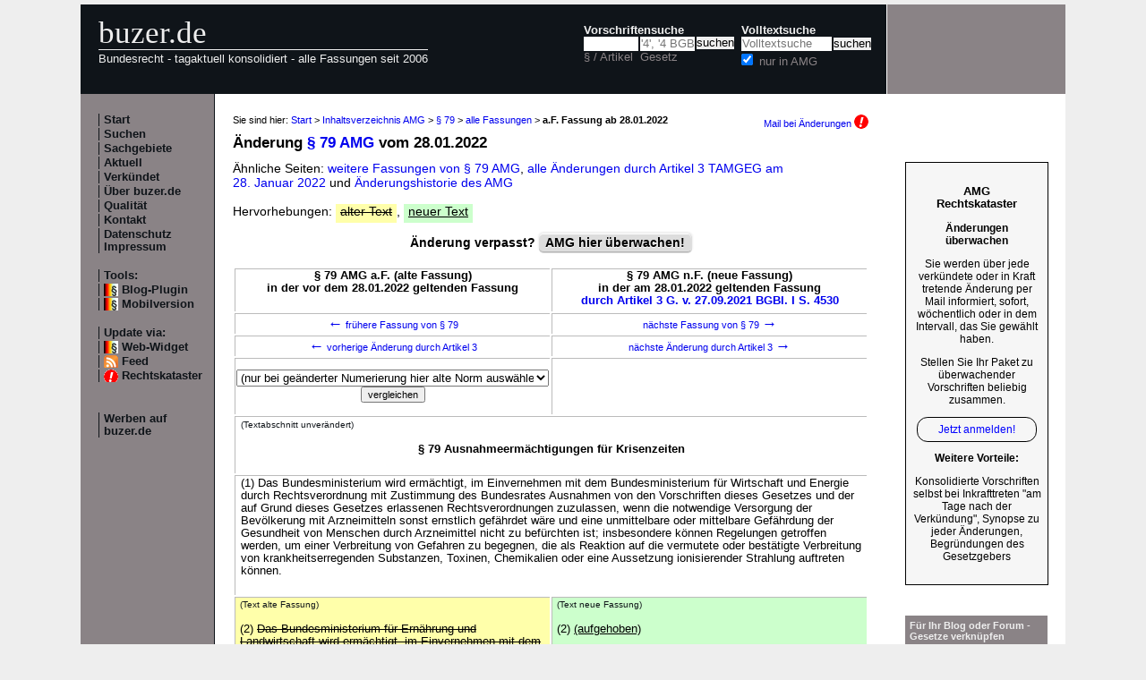

--- FILE ---
content_type: text/html; charset=utf-8
request_url: https://www.buzer.de/gesetz/7031/al163781-0.htm
body_size: 8021
content:

<!DOCTYPE html PUBLIC "-//W3C//DTD XHTML 1.0 Strict//EN" 
  "http://www.w3.org/TR/xhtml1/DTD/xhtml1-strict.dtd">
  
<html lang="de" xmlns="http://www.w3.org/1999/xhtml">
<head>
	
	<meta http-equiv="Content-Type" content="text/html; charset=utf-8" />
	<meta http-equiv="expires" content="0" />
	<meta name="language" content="de" />
	<meta name="referrer" content="origin-when-cross-origin" />
	<meta name="author" content="buzer.de" />
	<link href="/screen.css" rel="stylesheet" type="text/css" media="all" /><meta name="viewport" content="width=device-width, initial-scale=1.0" /><link href="/print.css" rel="stylesheet" type="text/css" media="print" />
	<link rel="alternate" type="application/rss+xml" title="buzer.de Feed" href="/gesetze_feed.xml" />
	<link rel="search" type="application/opensearchdescription+xml" title="buzer.de - Titelsuche, z.B. '32a EStG'" href="/buzer_search_titel.xml" />
	<link rel="search" type="application/opensearchdescription+xml" title="buzer.de - Volltextsuche" href="/buzer_search_volltext.xml" />
<link rel="contents" href="/AMG.htm" title="Inhaltsverzeichnis AMG" /><meta name="robots" content="index,follow" />
<link rel="canonical" href="https://www.buzer.de/gesetz/7031/al163781-0.htm" />
	
	<title>Fassung &sect; 79 AMG a.F. bis 28.01.2022 (ge&auml;ndert durch Artikel 3 G. v. 27.09.2021 BGBl. I S. 4530) </title>
	<meta name="description" content="Text &sect; 79 AMG a.F. Arzneimittelgesetz in der Fassung vom 28.01.2022 (ge&auml;ndert durch Artikel 3 G. v. 27.09.2021 BGBl. I S. 4530) " />
	<meta name="keywords" content="Arzneimittel Bundesministerium Arzneimitteln Krankheit Rechtsverordnung Bev&ouml;lkerung Verkehr Einvernehmen Versorgung Beh&ouml;rden Geltungsbereich Regelung Ausgangs" />
</head>
<body>
<div class="main">
<div class="headerb">
	<div class="logog"><a href="/index.htm">buzer.de</a></div>
	<div class="logok"><span> Bundesrecht - tagaktuell konsolidiert - alle Fassungen seit 2006</span></div>
	<div class="suchform"><div class="suchform1"><form name="Vorschriftensuche" method="get" action="/s1.htm">
<div>
<div class="suchetitel">Vorschriftensuche</div>	
<div class="input1plabel"><input class="input1p" name="a" type="text" id="paragraf" accesskey="a" value="" autocorrect="off" autocomplete="off" title="tippen Sie z.B. '1 EStG' und dr&uuml;cken Sie 'Enter';
wird automatisch ohne Maus beim Tippen einer Zahl ausgew&auml;hlt" />
<label for="paragraf">&sect; / Artikel</label></div><div class="input1glabel"><input class="input1g ajax-suggestion url-/suggest" name="g" type="text" placeholder="'4', '4 BGB' o. 'BGB'" id="gesetz" accesskey="g" value="" autocorrect="off" autocomplete="off" title="Suche mit Namen, einem Teil davon oder anhand der Fundstelle;
wird automatisch ohne Maus beim Tippen eines Buchstaben ausgew&auml;hlt" /><label for="gesetz">Gesetz</label></div><input class="input1s" type="submit" value="suchen" />
<input type="hidden" name="kurz" value="AMG" />
<input type="hidden" name="ag" value="7031" />
</div></form></div>
<div class="suchform2"><form name="Volltextsuche" method="get" action="/s2.htm">
			<div>
			<div class="input2vlabel"><label for="volltextsuche">Volltextsuche</label></div>
			<input class="input2v" name="v" placeholder="Volltextsuche" type="text" id="volltextsuche" accesskey="v" value="" title="suchen Sie hier im vollen Text der Gesetze" /><input class="input2s" type="submit" value="suchen" onClick="return checkEmptyFulltext();" />
			<div class="input2llabel">
			<input class="input2l" id="lokalesuche" type="checkbox" name="loc" value="1" checked="checked" />
			<label for="lokalesuche">nur in AMG</label>
			</div>
			<input type="hidden" name="kurz" value="AMG" />

			<input type="hidden" name="ag" value="7031" />
			</div>
		</form>
	</div>
<div class="updown mheadhide"><a href="#"><span class="navarrow">&#8593;</span> nach oben</a> <a href="#b"><span class="navarrow">&#8595;</span> nach unten</a></div></div>	

</div>
<div class="headerbr"></div>

<div class="dcont"><div class="boxleft">&nbsp;</div><div class="dcontl"><div class="m"><a href="/index.htm" title="zur Startseite">Start</a></div><div class="m"><a href="/s.htm" title="alle Suchfunktionen">Suchen</a></div><div class="m"><a href="/fna/index.htm" title="Sachgebiete nach FNA">Sachgebiete</a></div><div class="m"><a href="/z.htm" title="gerade in Kraft getretene &Auml;nderungen">Aktuell</a></div><div class="m"><a href="/v.htm" title="demn&auml;chst in Kraft tretende &Auml;nderungen">Verk&uuml;ndet</a></div><div class="m"><a href="/h.htm" title="Nutzungshinweise f&uuml;r buzer.de">&Uuml;ber buzer.de</a></div><div class="m"><a href="/quality.htm" title="Qualicheck">Qualit&auml;t</a></div><div class="m"><a href="https://www.buzer.de/k.htm" title="Kontaktformular">Kontakt</a></div><div class="m"><a href="/i.htm" title="Impressum, Datenschutz">Datenschutz Impressum</a></div><br /><div class="m">Tools:</div><div class="m"><a class="android" href="/li.htm" title="Zitate und Fundstellen verlinken">Blog-Plugin</a></div><div class="m"><a class="android" href="/gesetz/7031/al163781-0.htm?setmobile=1" rel="nofollow" title="Ansicht f&uuml;r mobile Ger&auml;te, erfordert cookie">Mobilversion</a></div><div class="m" id="previewSelector" style="display:none;"><input type="checkbox" name="previewSelector" /> Vorschau</div><br /><div class="m">Update via:</div>	
<div class="m"><a class="android" href="/gesetze-ticker.htm" title="Informationsdienst per Ticker">Web-Widget</a></div>
<div class="m"><a class="rssl" href="/gesetze_feed.xml">Feed</a></div>
<div class="m"><a class="att" href="https://www.buzer.de/rechtskataster.htm">Rechtskataster</a></div>

<br /><br /><div class="m"><a href="/werben.htm" title="Werben auf buzer.de">Werben auf buzer.de</a></div></div><div class="dcontc"><!-- google_ad_section_start --><div class="nav">Sie sind hier: <a href="/index.htm">Start</a> &gt; <a href="/AMG.htm">Inhaltsverzeichnis AMG</a> &gt; <a href="/79_AMG.htm">&sect; 79</a> &gt; <a href="/gesetz/7031/al140156.htm">alle Fassungen</a> &gt; <b>a.F. Fassung ab 28.01.2022</b><div class="headmail"><a href="https://www.buzer.de/rechtskataster.htm?t=1&amp;alarmAddTitle=7031">Mail bei &Auml;nderungen <img src="/images/attention.gif" alt="attention" /></a></div></div><h1 class="t">&Auml;nderung <a href="https://www.buzer.de/79_AMG.htm">&sect; 79 AMG</a> vom 28.01.2022</h1>&Auml;hnliche Seiten: <a title="" class="highlight4" href="https://www.buzer.de/gesetz/7031/al140156.htm">weitere Fassungen von &sect; 79 AMG</a>, <a class="highlight2" href="/gesetz/7031/v280567-2022-01-28.htm">alle &Auml;nderungen durch Artikel 3 TAMGEG am 28.&nbsp;Januar&nbsp;2022 </a> und <a href="/gesetz/7031/l.htm">&Auml;nderungshistorie des AMG</a><br /><br />Hervorhebungen: <span class="halt hdel">alter Text</span>, <span class="hneu happ">neuer Text</span><br /><br /><a name="kopf" id="kopf"></a><div style="text-align:center;font-weight:bold;">&Auml;nderung verpasst? <div class="nbutton"><a href="https://www.buzer.de/rechtskataster.htm?t=3&amp;alarmAddTitle=7031">AMG hier &uuml;berwachen!</a></div><br /></div><br /><table class="tdiff"><tr><th>&sect; 79 AMG a.F. (alte Fassung)<br />in der vor dem 28.01.2022 geltenden Fassung</th><th>&sect; 79 AMG n.F. (neue Fassung)<br />in der am 28.01.2022 geltenden Fassung<br /><a title="Artikel 3 Gesetz zum Erlass eines Tierarzneimittelgesetzes und zur Anpassung arzneimittelrechtlicher und anderer Vorschriften" href="https://www.buzer.de/gesetz/15024/a280567.htm">durch Artikel 3 G. v. 27.09.2021 BGBl. I S. 4530</a></th></tr><tr class="noprint"><td><div class="hnav"><a href="https://www.buzer.de/gesetz/7031/al115547-0.htm"><span class="navarrow">&#8592;</span> fr&uuml;here Fassung von &sect; 79</a></div></td><td><div class="hnav"><a href="https://www.buzer.de/gesetz/7031/al178201-0.htm">n&auml;chste Fassung von &sect; 79 <span class="navarrow">&#8594;</span></a></div></td></tr><tr class="noprint"><td><div class="hnav"><a href="https://www.buzer.de/gesetz/7031/al163780-0.htm" id="lprev"><span class="navarrow">&#8592;</span> vorherige &Auml;nderung durch Artikel 3</a></div></td><td><div class="hnav"><a href="https://www.buzer.de/gesetz/7031/al163782-0.htm" id="lnext">n&auml;chste &Auml;nderung durch Artikel 3 <span class="navarrow">&#8594;</span></a></div></td></tr><tr class="noprint"><td><div class="hnav"><form action="/gesetz/7031/al163781-0.htm" method="get" style="margin:0px;"><p><select style="width:100%;" name="line"><option value="0">(nur bei ge&auml;nderter Numerierung hier alte Norm ausw&auml;hlen)</option><option value="163677">&sect; 1 Zweck des Gesetzes</option><option value="163678">&sect; 2 Arzneimittelbegriff</option><option value="163679">&sect; 4 Sonstige Begriffsbestimmungen</option><option value="163680">&sect; 4a Ausnahmen vom Anwendungsbereich</option><option value="163681">&sect; 4b Sondervorschriften f&uuml;r Arzneimittel f&uuml;r neuartige Therapien</option><option value="163682">&sect; 6 Verbote zum Schutz der Gesundheit, Verordnungserm&auml;chtigungen</option><option value="163683">&sect; 7 Radioaktive und mit ionisierenden Strahlen behandelte Arzneimittel</option><option value="163684">&sect; 9 Der Verantwortliche f&uuml;r das Inverkehrbringen</option><option value="163685">&sect; 10 Kennzeichnung</option><option value="163686">&sect; 10a Kennzeichnung von Pr&uuml;f- und Hilfspr&auml;paraten f&uuml;r klinische Pr&uuml;fungen bei Menschen</option><option value="163687">&sect; 11 Packungsbeilage</option><option value="163688">&sect; 11a Fachinformation</option><option value="163689">&sect; 12 Erm&auml;chtigung f&uuml;r die Kennzeichnung, die Packungsbeilage und die Packungsgr&ouml;&szlig;en</option><option value="163690">&sect; 13 Herstellungserlaubnis</option><option value="163691">&sect; 14 Entscheidung &uuml;ber die Herstellungserlaubnis</option><option value="163692">&sect; 15 Sachkenntnis</option><option value="163693">&sect; 21 Zulassungspflicht</option><option value="163694">&sect; 21a Genehmigung von Gewebezubereitungen</option><option value="163695">&sect; 22 Zulassungsunterlagen</option><option value="163696">&sect; 23 Besondere Unterlagen bei Arzneimitteln f&uuml;r Tiere</option><option value="163697">&sect; 24 Sachverst&auml;ndigengutachten</option><option value="163698">&sect; 24a Verwendung von Unterlagen eines Vorantragstellers</option><option value="163699">&sect; 24b Zulassung eines Generikums, Unterlagenschutz</option><option value="163700">&sect; 25 Entscheidung &uuml;ber die Zulassung</option><option value="163701">&sect; 25a Vorpr&uuml;fung</option><option value="163702">&sect; 25b Verfahren der gegenseitigen Anerkennung und dezentralisiertes Verfahren</option><option value="163703">&sect; 25c Ma&szlig;nahmen der zust&auml;ndigen Bundesoberbeh&ouml;rde zu Entscheidungen oder Beschl&uuml;ssen der Europ&auml;ischen Gemeinschaft oder der Europ&auml;ischen Union</option><option value="163704">&sect; 26 Arzneimittelpr&uuml;frichtlinien</option><option value="163705">&sect; 27 Fristen f&uuml;r die Erteilung</option><option value="163706">&sect; 28 Auflagenbefugnis</option><option value="163707">&sect; 29 Anzeigepflicht, Neuzulassung</option><option value="163708">&sect; 30 R&uuml;cknahme, Widerruf, Ruhen</option><option value="163709">&sect; 31 Erl&ouml;schen, Verl&auml;ngerung</option><option value="163710">&sect; 34 Information der &Ouml;ffentlichkeit</option><option value="163711">&sect; 35 Erm&auml;chtigungen zur Zulassung und Freistellung</option><option value="163712">&sect; 36 Erm&auml;chtigung f&uuml;r Standardzulassungen</option><option value="163713">&sect; 37 Genehmigung der Europ&auml;ischen Gemeinschaft oder der Europ&auml;ischen Union f&uuml;r das Inverkehrbringen, Zulassungen von Arzneimitteln aus anderen Staaten</option><option value="163714">&sect; 38 Registrierung hom&ouml;opathischer Arzneimittel</option><option value="163715">&sect; 39 Entscheidung &uuml;ber die Registrierung hom&ouml;opathischer Arzneimittel, Verfahrensvorschriften</option><option value="163716">&sect; 39b Registrierungsunterlagen f&uuml;r traditionelle pflanzliche Arzneimittel</option><option value="163717">&sect; 39c Entscheidung &uuml;ber die Registrierung traditioneller pflanzlicher Arzneimittel</option><option value="163718">&sect; 39d Sonstige Verfahrensvorschriften f&uuml;r traditionelle pflanzliche Arzneimittel</option><option value="163719">&sect; 40 Verfahren zur Genehmigung einer klinischen Pr&uuml;fung</option><option value="163720">&sect; 40a Allgemeine Voraussetzungen f&uuml;r die klinische Pr&uuml;fung</option><option value="163721">&sect; 41a Registrierungsverfahren f&uuml;r Ethik-Kommissionen</option><option value="163722">&sect; 42b Ver&ouml;ffentlichung der Ergebnisse klinischer Pr&uuml;fungen</option><option value="163723">&sect; 43 Apothekenpflicht, Inverkehrbringen durch Tier&auml;rzte</option><option value="163724">&sect; 44 Ausnahme von der Apothekenpflicht</option><option value="163725">&sect; 45 Erm&auml;chtigung zu weiteren Ausnahmen von der Apothekenpflicht</option><option value="163726">&sect; 46 Erm&auml;chtigung zur Ausweitung der Apothekenpflicht</option><option value="163727">&sect; 47 Vertriebsweg</option><option value="163728">&sect; 48 Verschreibungspflicht</option><option value="163729">&sect; 50 Einzelhandel mit freiverk&auml;uflichen Arzneimitteln</option><option value="163730">&sect; 51 Abgabe im Reisegewerbe</option><option value="163731">&sect; 52 Verbot der Selbstbedienung</option><option value="163732">&sect; 52a Gro&szlig;handel mit Arzneimitteln</option><option value="163733">&sect; 52b Bereitstellung von Arzneimitteln</option><option value="163734">&sect; 53 Anh&ouml;rung von Sachverst&auml;ndigen</option><option value="163735">&sect; 54 Betriebsverordnungen</option><option value="163736">&sect; 55 Arzneibuch</option><option value="163737">&sect; 55a Amtliche Sammlung von Untersuchungsverfahren</option><option value="163738">&sect; 56 F&uuml;tterungsarzneimittel</option><option value="163739">&sect; 56a Verschreibung, Abgabe und Anwendung von Arzneimitteln durch Tier&auml;rzte</option><option value="163740">&sect; 56b Ausnahmen</option><option value="163741">&sect; 57 Erwerb und Besitz durch Tierhalter, Nachweise</option><option value="163742">&sect; 57a Anwendung durch Tierhalter</option><option value="163743">&sect; 58 Anwendung bei Tieren, die der Gewinnung von Lebensmitteln dienen</option><option value="163744">&sect; 58a Mitteilungen &uuml;ber Tierhaltungen</option><option value="163745">&sect; 58b Mitteilungen &uuml;ber Arzneimittelverwendung</option><option value="163746">&sect; 58c Ermittlung der Therapieh&auml;ufigkeit</option><option value="163747">&sect; 58d Verringerung der Behandlung mit antibakteriell wirksamen Stoffen</option><option value="163748">&sect; 58e Verordnungserm&auml;chtigungen</option><option value="163749">&sect; 58f Verarbeitung und &Uuml;bermittlung von Daten</option><option value="163750">&sect; 59 Klinische Pr&uuml;fung und R&uuml;ckstandspr&uuml;fung bei Tieren, die der Lebensmittelgewinnung dienen</option><option value="163751">&sect; 59a Verkehr mit Stoffen und Zubereitungen aus Stoffen</option><option value="163752">&sect; 59b Stoffe zur Durchf&uuml;hrung von R&uuml;ckstandskontrollen</option><option value="163753">&sect; 59c Nachweispflichten f&uuml;r Stoffe, die als Tierarzneimittel verwendet werden k&ouml;nnen</option><option value="163754">&sect; 59d Verabreichung pharmakologisch wirksamer Stoffe an Tiere, die der Lebensmittelgewinnung dienen</option><option value="163755">&sect; 60 Heimtiere</option><option value="163756">&sect; 61 Befugnisse tier&auml;rztlicher Bildungsst&auml;tten</option><option value="163757">&sect; 62 Organisation</option><option value="163758">&sect; 63a Stufenplanbeauftragter</option><option value="163759">&sect; 63b Allgemeine Pharmakovigilanz-Pflichten des Inhabers der Zulassung</option><option value="163760">&sect; 63c Dokumentations- und Meldepflichten des Inhabers der Zulassung f&uuml;r Arzneimittel, die zur Anwendung bei Menschen bestimmt sind, f&uuml;r Verdachtsf&auml;lle von Nebenwirkungen</option><option value="163761">&sect; 63h Dokumentations- und Meldepflichten f&uuml;r Arzneimittel, die zur Anwendung bei Tieren bestimmt sind</option><option value="163762">&sect; 63i Dokumentations- und Meldepflichten bei Blut- und Gewebezubereitungen und Gewebe</option><option value="163763">&sect; 63k Ausnahmen</option><option value="163764">&sect; 64 Durchf&uuml;hrung der &Uuml;berwachung</option><option value="163765">&sect; 65 Probenahme</option><option value="163766">&sect; 67 Allgemeine Anzeigepflicht</option><option value="163767">&sect; 67a Datenbankgest&uuml;tztes Informationssystem</option><option value="163768">&sect; 68 Mitteilungs- und Unterrichtungspflichten</option><option value="163769">&sect; 69 Ma&szlig;nahmen der zust&auml;ndigen Beh&ouml;rden</option><option value="163770">&sect; 69a &Uuml;berwachung von Stoffen, die als Tierarzneimittel verwendet werden k&ouml;nnen</option><option value="163771">&sect; 69b Verwendung bestimmter Daten</option><option value="163772">&sect; 71 Ausnahmen</option><option value="163773">&sect; 72 Einfuhrerlaubnis</option><option value="163774">&sect; 72a Zertifikate</option><option value="163775">&sect; 73 Verbringungsverbot</option><option value="163776">&sect; 74 Mitwirkung von Zolldienststellen</option><option value="163777">&sect; 74a Informationsbeauftragter</option><option value="163778">&sect; 75 Sachkenntnis</option><option value="163779">&sect; 77 Zust&auml;ndige Bundesoberbeh&ouml;rde</option><option value="163780">&sect; 78 Preise</option><option value="163782">&sect; 80 Erm&auml;chtigung f&uuml;r Verfahrens- und H&auml;rtefallregelungen</option><option value="163783">&sect; 82 Allgemeine Verwaltungsvorschriften</option><option value="163784">&sect; 83a Rechtsverordnungen in bestimmten F&auml;llen</option><option value="163785">&sect; 95 Strafvorschriften</option><option value="163786">&sect; 96 Strafvorschriften</option><option value="163787">&sect; 97 Bu&szlig;geldvorschriften</option><option value="163788">&sect; 105 </option><option value="163789">&sect; 105a </option><option value="163790">&sect; 108a </option><option value="163791">&sect; 109 </option><option value="163792">&sect; 109a </option><option value="163793">&sect; 110 </option><option value="163794">&sect; 112 </option><option value="163795">&sect; 113 </option><option value="163796">&sect; 119 </option><option value="163797">&sect; 125 </option><option value="163798">&sect; 126 </option><option value="163799">&sect; 132 </option><option value="163800">&sect; 133 </option><option value="163801">&sect; 136 </option><option value="163802">&sect; 137 </option><option value="163803">&sect; 138 </option><option value="163804">&sect; 140 </option><option value="163805">&sect; 141 </option><option value="163806">&sect; 144 </option><option value="163807">&sect; 146 &Uuml;bergangsvorschriften aus Anlass des Zweiten Gesetzes zur &Auml;nderung arzneimittelrechtlicher und anderer Vorschriften</option><option value="163808">&sect; 148 &Uuml;bergangsvorschrift aus Anlass des Vierten Gesetzes zur &Auml;nderung arzneimittelrechtlicher und anderer Vorschriften sowie des Gesetzes zum Erlass eines Tierarzneimittelgesetzes und zur Anpassung arzneimittelrechtlicher und anderer Vorschriften</option><option value="163809">&sect; 149 &Uuml;bergangsvorschrift aus Anlass des Siebzehnten Gesetzes zur &Auml;nderung des Arzneimittelgesetzes</option><option value="163810">Anlage 1 (zu &sect; 6)</option><option value="163811">Anlage 2 (zu &sect; 58c Absatz 2 Satz 2) Dem Bundesinstitut f&uuml;r Risikobewertung zum Zweck der Durchf&uuml;hrung einer Risikobewertung mitzuteilende Daten</option></select><input type="submit" value="vergleichen" /></p></form></div></td><td><div class="hnav"></div></td></tr><tr><td colspan="2"><div class="hunc"><span class="hdiff">(Textabschnitt unver&auml;ndert)</span><br /><br /><h3 class="art0"> &sect; 79 Ausnahmeerm&auml;chtigungen f&uuml;r Krisenzeiten </h3> <br /></div></td></tr><tr><td colspan="2"><div class="hunc">(1) Das Bundesministerium wird erm&auml;chtigt, im Einvernehmen mit dem Bundesministerium f&uuml;r Wirtschaft und Energie durch Rechtsverordnung mit Zustimmung des Bundesrates Ausnahmen von den Vorschriften dieses Gesetzes und der auf Grund dieses Gesetzes erlassenen Rechtsverordnungen zuzulassen, wenn die notwendige Versorgung der Bev&ouml;lkerung mit Arzneimitteln sonst ernstlich gef&auml;hrdet w&auml;re und eine unmittelbare oder mittelbare Gef&auml;hrdung der Gesundheit von Menschen durch Arzneimittel nicht zu bef&uuml;rchten ist; insbesondere k&ouml;nnen Regelungen getroffen werden, um einer Verbreitung von Gefahren zu begegnen, die als Reaktion auf die vermutete oder best&auml;tigte Verbreitung von krankheitserregenden Substanzen, Toxinen, Chemikalien oder eine Aussetzung ionisierender Strahlung auftreten k&ouml;nnen. <br /> <br /></div></td></tr><tr><td class="halt"> <span class="hdiff">(Text alte Fassung)</span><br /><br />(2) <span class="hdel">Das Bundesministerium f&uuml;r Ern&auml;hrung und Landwirtschaft wird erm&auml;chtigt, im Einvernehmen mit dem Bundesministerium und dem Bundesministerium f&uuml;r Wirtschaft und Energie durch Rechtsverordnung, die nicht der Zustimmung des Bundesrates bedarf, Ausnahmen von den Vorschriften dieses Gesetzes und der auf Grund dieses Gesetzes erlassenen Rechtsverordnungen zuzulassen, wenn die notwendige Versorgung der Tierbest&auml;nde mit Arzneimitteln sonst ernstlich gef&auml;hrdet w&auml;re und eine unmittelbare oder mittelbare Gef&auml;hrdung der Gesundheit von Mensch oder Tier durch Arzneimittel nicht zu bef&uuml;rchten ist. </span><br /> <br />(3) Die Rechtsverordnungen nach Absatz 1 <span class="hdel">oder 2 </span>ergehen im Einvernehmen mit dem Bundesministerium f&uuml;r Umwelt, Naturschutz und nukleare Sicherheit, soweit es sich um radioaktive Arzneimittel und um Arzneimittel, bei deren Herstellung ionisierende Strahlen verwendet werden, oder um Regelungen zur Abwehr von Gefahren durch ionisierende Strahlung handelt. <br /> <br />(4) Die Geltungsdauer der Rechtsverordnung nach Absatz 1 <span class="hdel">oder 2 </span>ist auf sechs Monate zu befristen. <br /> <br /> </td><td class="hneu"><span class="hdiff">(Text neue Fassung)</span><br /><br />(2) <span class="happ">(aufgehoben) </span><br /> <br />(3) Die Rechtsverordnungen nach Absatz 1 ergehen im Einvernehmen mit dem Bundesministerium f&uuml;r Umwelt, Naturschutz und nukleare Sicherheit, soweit es sich um radioaktive Arzneimittel und um Arzneimittel, bei deren Herstellung ionisierende Strahlen verwendet werden, oder um Regelungen zur Abwehr von Gefahren durch ionisierende Strahlung handelt. <br /> <br />(4) Die Geltungsdauer der Rechtsverordnung nach Absatz 1 ist auf sechs Monate zu befristen. <br /> <br /> </td></tr><tr><td colspan="2"><div class="hunc">(4a) <span class="satz" title="Satz 1">1</span> Wenn im Fall einer bestehenden oder drohenden bedrohlichen &uuml;bertragbaren Krankheit die notwendige Versorgung der Bev&ouml;lkerung mit Arzneimitteln sonst ernstlich gef&auml;hrdet w&auml;re, kann das Bundesministerium unbeschadet der Aufgaben anderer zur Sicherstellung der Versorgung der Bev&ouml;lkerung Arzneimittel sowie Wirk-, Ausgangs- und Hilfsstoffe sowie Packmittel von Arzneimitteln selbst oder durch beauftragte Stellen herstellen, beschaffen, lagern und in Verkehr bringen. <span class="satz" title="Satz 2">2</span> Von den Abnehmern der Arzneimittel, Wirk-, Ausgangs- und Hilfsstoffe und Packmittel von Arzneimitteln soll ein angemessener Ersatz der Aufwendungen verlangt werden. <span class="satz" title="Satz 3">3</span> Durch die Regelung bleiben haushaltsrechtliche Vorgaben unber&uuml;hrt. <br /> <br />(5) <span class="satz" title="Satz 1">1</span> Im Falle eines Versorgungsmangels der Bev&ouml;lkerung mit Arzneimitteln, die zur Vorbeugung oder Behandlung lebensbedrohlicher Erkrankungen ben&ouml;tigt werden, oder im Fall einer bedrohlichen &uuml;bertragbaren Krankheit, deren Ausbreitung eine sofortige und das &uuml;bliche Ma&szlig; erheblich &uuml;berschreitende Bereitstellung von spezifischen Arzneimitteln erforderlich macht, k&ouml;nnen die zust&auml;ndigen Beh&ouml;rden im Einzelfall gestatten, dass Arzneimittel, die nicht zum Verkehr im Geltungsbereich dieses Gesetzes zugelassen oder registriert sind, <br /> <br />1. befristet in Verkehr gebracht werden sowie <br /> <br />2. abweichend von &sect; 73 Absatz 1 in den Geltungsbereich dieses Gesetzes verbracht werden. <br /> <br /><span class="satz" title="Satz 2">2</span> Satz 1 gilt, wenn die Arzneimittel in dem Staat rechtm&auml;&szlig;ig in Verkehr gebracht werden d&uuml;rfen, aus dem sie in den Geltungsbereich dieses Gesetzes verbracht werden oder wenn die zust&auml;ndige Bundesoberbeh&ouml;rde festgestellt hat, dass die Qualit&auml;t der Arzneimittel gew&auml;hrleistet ist und ihre Anwendung nach den Erkenntnissen der medizinischen Wissenschaft ein positives Nutzen-Risiko-Verh&auml;ltnis zur Vorbeugung oder Behandlung der jeweiligen Erkrankung erwarten l&auml;sst. <span class="satz" title="Satz 3">3</span> Die Gestattung durch die zust&auml;ndige Beh&ouml;rde gilt zugleich als Bescheinigung nach &sect; 72a Absatz 1 Satz 1 Nummer 3 oder nach &sect; 72b Absatz 2 Satz 1 Nummer 3, dass die Einfuhr im &ouml;ffentlichen Interesse liegt. <span class="satz" title="Satz 4">4</span> Im Falle eines Versorgungsmangels oder einer bedrohlichen &uuml;bertragbaren Krankheit im Sinne des Satzes 1 k&ouml;nnen die zust&auml;ndigen Beh&ouml;rden im Einzelfall auch ein befristetes Abweichen von Erlaubnis- oder Genehmigungserfordernissen oder von anderen Verboten nach diesem Gesetz gestatten. <span class="satz" title="Satz 5">5</span> Vom Bundesministerium wird festgestellt, dass ein Versorgungsmangel oder eine bedrohliche &uuml;bertragbare Krankheit im Sinne des Satzes 1 vorliegt oder nicht mehr vorliegt. <span class="satz" title="Satz 6">6</span> Die Feststellung erfolgt durch eine Bekanntmachung, die im Bundesanzeiger ver&ouml;ffentlicht wird. <span class="satz" title="Satz 7">7</span> Die Bekanntmachung ergeht im Einvernehmen mit dem Bundesministerium f&uuml;r Umwelt, Naturschutz und nukleare Sicherheit, soweit es sich um radioaktive Arzneimittel und um Arzneimittel handelt, bei deren Herstellung ionisierende Strahlen verwendet werden. <br /> <br />(6) <span class="satz" title="Satz 1">1</span> Ma&szlig;nahmen der zust&auml;ndigen Beh&ouml;rden nach Absatz 5 sind auf das erforderliche Ma&szlig; zu begrenzen und m&uuml;ssen angemessen sein, um den Gesundheitsgefahren zu begegnen, die durch den Versorgungsmangel oder die bedrohliche &uuml;bertragbare Krankheit hervorgerufen werden. <span class="satz" title="Satz 2">2</span> Widerspruch und Anfechtungsklage gegen Ma&szlig;nahmen nach Absatz 5 haben keine aufschiebende Wirkung. <br /> <br /> <br /> <br /></div></td></tr><tr class="noprint"><td><div class="hnav"><a href="https://www.buzer.de/gesetz/7031/al115547-0.htm"><span class="navarrow">&#8592;</span> fr&uuml;here Fassung von &sect; 79</a></div></td><td><div class="hnav"><a href="https://www.buzer.de/gesetz/7031/al178201-0.htm">n&auml;chste Fassung von &sect; 79 <span class="navarrow">&#8594;</span></a></div></td></tr><tr class="noprint"><td><div class="hnav"><a href="https://www.buzer.de/gesetz/7031/al163780-0.htm"><span class="navarrow">&#8592;</span> vorherige &Auml;nderung durch Artikel 3</a></div></td><td><div class="hnav"><a href="https://www.buzer.de/gesetz/7031/al163782-0.htm">n&auml;chste &Auml;nderung durch Artikel 3 <span class="navarrow">&#8594;</span></a></div></td></tr></table><br /><!-- google_ad_section_end --><div class="plinks"><b>Link zu dieser Seite</b>: https://www.buzer.de/gesetz/7031/al163781-0.htm&nbsp;&nbsp;&nbsp;</div><div class="top"><a href="https://www.buzer.de/AMG.htm">Inhaltsverzeichnis</a> | <a href="/Gesetze_PDF_ausdrucken.htm" title="Hinweise zum Ausdrucken">Ausdrucken/PDF</a> | <a href="#">nach oben</a></div></div><div class="dcontr"><div>&nbsp;</div><div class="anz_bnews_v"><a href="/rechtskataster.htm?t=121&amp;alarmAddTitle=7031" target="_blank">
<p style="font-size:110%;"><b>AMG<br/>Rechtskataster</b></p> 	
<p><b>Änderungen<br/>überwachen</b></p> 	
<p>Sie werden über jede verkündete oder in Kraft tretende Änderung per Mail informiert, sofort, wöchentlich oder in dem Intervall, das Sie gewählt haben.</p>

<p>Stellen Sie Ihr Paket zu überwachender Vorschriften beliebig zusammen.</p>

<p class="alink">Jetzt anmelden!</p>

<p><b>Weitere Vorteile:</b><p>Konsolidierte Vorschriften selbst bei Inkrafttreten "am Tage nach der Verkündung", Synopse zu jeder Änderungen, Begründungen des Gesetzgebers</p>

</a></div><br /><br /><div class="mo"><a href="/li.htm">F&uuml;r Ihr Blog oder Forum - Gesetze verkn&uuml;pfen</a></div><br /><br /><div class="mo"><a href="/gesetze-ticker.htm">F&uuml;r Ihre Internetseite -<br />Ticker aktuellste Gesetzes&auml;nderungen</a></div></div></div><div class="dfoot"><div class="dfootl"><div>&nbsp;</div></div><div class="dfootc"><a name="b"></a></div><div class="dfootr"></div></div><script type="text/javascript" src="/ajaxSuggestions.js"></script>
			<script type="text/javascript" src = "/jquery-3.1.1.min.js"></script>
			<div id="search-result-suggestions"><div id="search-results"></div></div><script type="text/javascript" src = "/functions.js"></script><script type="text/javascript" src = "/swipe.js"></script></div></body></html>